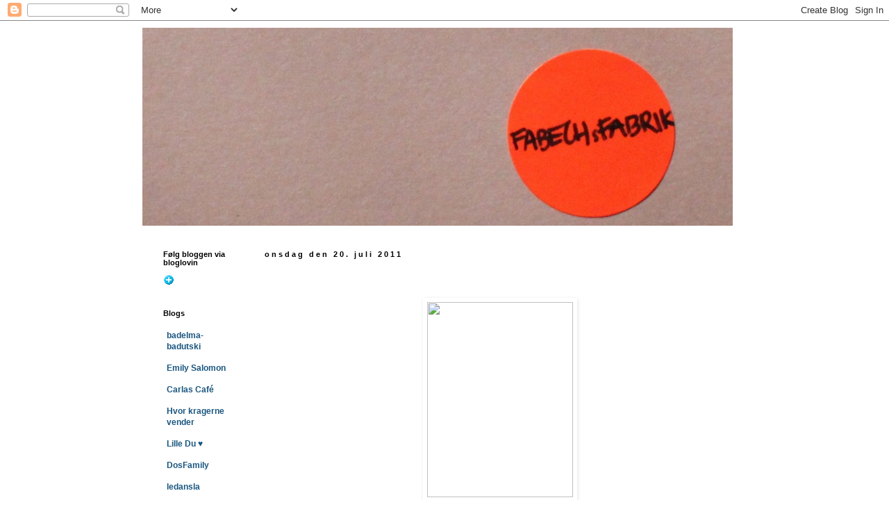

--- FILE ---
content_type: text/html; charset=UTF-8
request_url: https://fabechsfabrik.blogspot.com/2011/07/vi-har-vret-pa-tur-i-dag-og-lige-nu.html?showComment=1311197625939
body_size: 11942
content:
<!DOCTYPE html>
<html class='v2' dir='ltr' lang='da'>
<head>
<link href='https://www.blogger.com/static/v1/widgets/335934321-css_bundle_v2.css' rel='stylesheet' type='text/css'/>
<meta content='width=1100' name='viewport'/>
<meta content='text/html; charset=UTF-8' http-equiv='Content-Type'/>
<meta content='blogger' name='generator'/>
<link href='https://fabechsfabrik.blogspot.com/favicon.ico' rel='icon' type='image/x-icon'/>
<link href='http://fabechsfabrik.blogspot.com/2011/07/vi-har-vret-pa-tur-i-dag-og-lige-nu.html' rel='canonical'/>
<link rel="alternate" type="application/atom+xml" title="FabechsFabrik - Atom" href="https://fabechsfabrik.blogspot.com/feeds/posts/default" />
<link rel="alternate" type="application/rss+xml" title="FabechsFabrik - RSS" href="https://fabechsfabrik.blogspot.com/feeds/posts/default?alt=rss" />
<link rel="service.post" type="application/atom+xml" title="FabechsFabrik - Atom" href="https://www.blogger.com/feeds/5784868632665724638/posts/default" />

<link rel="alternate" type="application/atom+xml" title="FabechsFabrik - Atom" href="https://fabechsfabrik.blogspot.com/feeds/7939236922036558204/comments/default" />
<!--Can't find substitution for tag [blog.ieCssRetrofitLinks]-->
<link href='http://photo.blogpressapp.com/photos/11/07/20/s_2325.jpg' rel='image_src'/>
<meta content='http://fabechsfabrik.blogspot.com/2011/07/vi-har-vret-pa-tur-i-dag-og-lige-nu.html' property='og:url'/>
<meta content='FabechsFabrik' property='og:title'/>
<meta content='Vi har været på tur i dag, og lige nu nyder vi den sidste sol ved Tannis bugten. Vesterhavet er nu skønt:)' property='og:description'/>
<meta content='https://lh3.googleusercontent.com/blogger_img_proxy/AEn0k_tc2K51NB9E7GWmQpta0vkUVqDkCcCLmNF-kDtsIfcwYwYKlRmltCjRqGpv2oImcZLn9QIHRdtfKa6cKoEWKVzCOVW_vKcVK93w0P4SUPSTV_PU54Mnk9KipBq1=w1200-h630-p-k-no-nu' property='og:image'/>
<title>FabechsFabrik</title>
<style id='page-skin-1' type='text/css'><!--
/*
-----------------------------------------------
Blogger Template Style
Name:     Simple
Designer: Blogger
URL:      www.blogger.com
----------------------------------------------- */
/* Content
----------------------------------------------- */
body {
font: normal normal 12px 'Trebuchet MS', Trebuchet, Verdana, sans-serif;
color: #666666;
background: #ffffff none repeat scroll top left;
padding: 0 0 0 0;
}
html body .region-inner {
min-width: 0;
max-width: 100%;
width: auto;
}
h2 {
font-size: 22px;
}
a:link {
text-decoration:none;
color: #19557f;
}
a:visited {
text-decoration:none;
color: #19557f;
}
a:hover {
text-decoration:underline;
color: #19557f;
}
.body-fauxcolumn-outer .fauxcolumn-inner {
background: transparent none repeat scroll top left;
_background-image: none;
}
.body-fauxcolumn-outer .cap-top {
position: absolute;
z-index: 1;
height: 400px;
width: 100%;
}
.body-fauxcolumn-outer .cap-top .cap-left {
width: 100%;
background: transparent none repeat-x scroll top left;
_background-image: none;
}
.content-outer {
-moz-box-shadow: 0 0 0 rgba(0, 0, 0, .15);
-webkit-box-shadow: 0 0 0 rgba(0, 0, 0, .15);
-goog-ms-box-shadow: 0 0 0 #333333;
box-shadow: 0 0 0 rgba(0, 0, 0, .15);
margin-bottom: 1px;
}
.content-inner {
padding: 10px 40px;
}
.content-inner {
background-color: #ffffff;
}
/* Header
----------------------------------------------- */
.header-outer {
background: transparent none repeat-x scroll 0 -400px;
_background-image: none;
}
.Header h1 {
font: normal normal 40px 'Trebuchet MS',Trebuchet,Verdana,sans-serif;
color: #000000;
text-shadow: 0 0 0 rgba(0, 0, 0, .2);
}
.Header h1 a {
color: #000000;
}
.Header .description {
font-size: 18px;
color: #000000;
}
.header-inner .Header .titlewrapper {
padding: 22px 0;
}
.header-inner .Header .descriptionwrapper {
padding: 0 0;
}
/* Tabs
----------------------------------------------- */
.tabs-inner .section:first-child {
border-top: 0 solid #ffffff;
}
.tabs-inner .section:first-child ul {
margin-top: -1px;
border-top: 1px solid #ffffff;
border-left: 1px solid #ffffff;
border-right: 1px solid #ffffff;
}
.tabs-inner .widget ul {
background: transparent none repeat-x scroll 0 -800px;
_background-image: none;
border-bottom: 1px solid #ffffff;
margin-top: 0;
margin-left: -30px;
margin-right: -30px;
}
.tabs-inner .widget li a {
display: inline-block;
padding: .6em 1em;
font: normal normal 12px 'Trebuchet MS', Trebuchet, Verdana, sans-serif;
color: #000000;
border-left: 1px solid #ffffff;
border-right: 1px solid #ffffff;
}
.tabs-inner .widget li:first-child a {
border-left: none;
}
.tabs-inner .widget li.selected a, .tabs-inner .widget li a:hover {
color: #000000;
background-color: #eeeeee;
text-decoration: none;
}
/* Columns
----------------------------------------------- */
.main-outer {
border-top: 0 solid transparent;
}
.fauxcolumn-left-outer .fauxcolumn-inner {
border-right: 1px solid transparent;
}
.fauxcolumn-right-outer .fauxcolumn-inner {
border-left: 1px solid transparent;
}
/* Headings
----------------------------------------------- */
div.widget > h2,
div.widget h2.title {
margin: 0 0 1em 0;
font: normal bold 11px 'Trebuchet MS',Trebuchet,Verdana,sans-serif;
color: #000000;
}
/* Widgets
----------------------------------------------- */
.widget .zippy {
color: #999999;
text-shadow: 2px 2px 1px rgba(0, 0, 0, .1);
}
.widget .popular-posts ul {
list-style: none;
}
/* Posts
----------------------------------------------- */
h2.date-header {
font: normal bold 11px Arial, Tahoma, Helvetica, FreeSans, sans-serif;
}
.date-header span {
background-color: #ffffff;
color: #000000;
padding: 0.4em;
letter-spacing: 3px;
margin: inherit;
}
.main-inner {
padding-top: 35px;
padding-bottom: 65px;
}
.main-inner .column-center-inner {
padding: 0 0;
}
.main-inner .column-center-inner .section {
margin: 0 1em;
}
.post {
margin: 0 0 45px 0;
}
h3.post-title, .comments h4 {
font: normal normal 22px 'Trebuchet MS',Trebuchet,Verdana,sans-serif;
margin: .75em 0 0;
}
.post-body {
font-size: 110%;
line-height: 1.4;
position: relative;
}
.post-body img, .post-body .tr-caption-container, .Profile img, .Image img,
.BlogList .item-thumbnail img {
padding: 2px;
background: #ffffff;
border: 1px solid #ffffff;
-moz-box-shadow: 1px 1px 5px rgba(0, 0, 0, .1);
-webkit-box-shadow: 1px 1px 5px rgba(0, 0, 0, .1);
box-shadow: 1px 1px 5px rgba(0, 0, 0, .1);
}
.post-body img, .post-body .tr-caption-container {
padding: 5px;
}
.post-body .tr-caption-container {
color: #666666;
}
.post-body .tr-caption-container img {
padding: 0;
background: transparent;
border: none;
-moz-box-shadow: 0 0 0 rgba(0, 0, 0, .1);
-webkit-box-shadow: 0 0 0 rgba(0, 0, 0, .1);
box-shadow: 0 0 0 rgba(0, 0, 0, .1);
}
.post-header {
margin: 0 0 1.5em;
line-height: 1.6;
font-size: 90%;
}
.post-footer {
margin: 20px -2px 0;
padding: 5px 10px;
color: #666666;
background-color: #ffffff;
border-bottom: 1px solid #ffffff;
line-height: 1.6;
font-size: 90%;
}
#comments .comment-author {
padding-top: 1.5em;
border-top: 1px solid transparent;
background-position: 0 1.5em;
}
#comments .comment-author:first-child {
padding-top: 0;
border-top: none;
}
.avatar-image-container {
margin: .2em 0 0;
}
#comments .avatar-image-container img {
border: 1px solid #ffffff;
}
/* Comments
----------------------------------------------- */
.comments .comments-content .icon.blog-author {
background-repeat: no-repeat;
background-image: url([data-uri]);
}
.comments .comments-content .loadmore a {
border-top: 1px solid #999999;
border-bottom: 1px solid #999999;
}
.comments .comment-thread.inline-thread {
background-color: #ffffff;
}
.comments .continue {
border-top: 2px solid #999999;
}
/* Accents
---------------------------------------------- */
.section-columns td.columns-cell {
border-left: 1px solid transparent;
}
.blog-pager {
background: transparent url(//www.blogblog.com/1kt/simple/paging_dot.png) repeat-x scroll top center;
}
.blog-pager-older-link, .home-link,
.blog-pager-newer-link {
background-color: #ffffff;
padding: 5px;
}
.footer-outer {
border-top: 1px dashed #bbbbbb;
}
/* Mobile
----------------------------------------------- */
body.mobile  {
background-size: auto;
}
.mobile .body-fauxcolumn-outer {
background: transparent none repeat scroll top left;
}
.mobile .body-fauxcolumn-outer .cap-top {
background-size: 100% auto;
}
.mobile .content-outer {
-webkit-box-shadow: 0 0 3px rgba(0, 0, 0, .15);
box-shadow: 0 0 3px rgba(0, 0, 0, .15);
}
.mobile .tabs-inner .widget ul {
margin-left: 0;
margin-right: 0;
}
.mobile .post {
margin: 0;
}
.mobile .main-inner .column-center-inner .section {
margin: 0;
}
.mobile .date-header span {
padding: 0.1em 10px;
margin: 0 -10px;
}
.mobile h3.post-title {
margin: 0;
}
.mobile .blog-pager {
background: transparent none no-repeat scroll top center;
}
.mobile .footer-outer {
border-top: none;
}
.mobile .main-inner, .mobile .footer-inner {
background-color: #ffffff;
}
.mobile-index-contents {
color: #666666;
}
.mobile-link-button {
background-color: #19557f;
}
.mobile-link-button a:link, .mobile-link-button a:visited {
color: #ffffff;
}
.mobile .tabs-inner .section:first-child {
border-top: none;
}
.mobile .tabs-inner .PageList .widget-content {
background-color: #eeeeee;
color: #000000;
border-top: 1px solid #ffffff;
border-bottom: 1px solid #ffffff;
}
.mobile .tabs-inner .PageList .widget-content .pagelist-arrow {
border-left: 1px solid #ffffff;
}

--></style>
<style id='template-skin-1' type='text/css'><!--
body {
min-width: 950px;
}
.content-outer, .content-fauxcolumn-outer, .region-inner {
min-width: 950px;
max-width: 950px;
_width: 950px;
}
.main-inner .columns {
padding-left: 160px;
padding-right: 0px;
}
.main-inner .fauxcolumn-center-outer {
left: 160px;
right: 0px;
/* IE6 does not respect left and right together */
_width: expression(this.parentNode.offsetWidth -
parseInt("160px") -
parseInt("0px") + 'px');
}
.main-inner .fauxcolumn-left-outer {
width: 160px;
}
.main-inner .fauxcolumn-right-outer {
width: 0px;
}
.main-inner .column-left-outer {
width: 160px;
right: 100%;
margin-left: -160px;
}
.main-inner .column-right-outer {
width: 0px;
margin-right: -0px;
}
#layout {
min-width: 0;
}
#layout .content-outer {
min-width: 0;
width: 800px;
}
#layout .region-inner {
min-width: 0;
width: auto;
}
body#layout div.add_widget {
padding: 8px;
}
body#layout div.add_widget a {
margin-left: 32px;
}
--></style>
<link href='https://www.blogger.com/dyn-css/authorization.css?targetBlogID=5784868632665724638&amp;zx=6e26b411-bd4b-45f9-8b5a-d5f8fff34884' media='none' onload='if(media!=&#39;all&#39;)media=&#39;all&#39;' rel='stylesheet'/><noscript><link href='https://www.blogger.com/dyn-css/authorization.css?targetBlogID=5784868632665724638&amp;zx=6e26b411-bd4b-45f9-8b5a-d5f8fff34884' rel='stylesheet'/></noscript>
<meta name='google-adsense-platform-account' content='ca-host-pub-1556223355139109'/>
<meta name='google-adsense-platform-domain' content='blogspot.com'/>

</head>
<body class='loading variant-simplysimple'>
<div class='navbar section' id='navbar' name='Navigationslinje'><div class='widget Navbar' data-version='1' id='Navbar1'><script type="text/javascript">
    function setAttributeOnload(object, attribute, val) {
      if(window.addEventListener) {
        window.addEventListener('load',
          function(){ object[attribute] = val; }, false);
      } else {
        window.attachEvent('onload', function(){ object[attribute] = val; });
      }
    }
  </script>
<div id="navbar-iframe-container"></div>
<script type="text/javascript" src="https://apis.google.com/js/platform.js"></script>
<script type="text/javascript">
      gapi.load("gapi.iframes:gapi.iframes.style.bubble", function() {
        if (gapi.iframes && gapi.iframes.getContext) {
          gapi.iframes.getContext().openChild({
              url: 'https://www.blogger.com/navbar/5784868632665724638?po\x3d7939236922036558204\x26origin\x3dhttps://fabechsfabrik.blogspot.com',
              where: document.getElementById("navbar-iframe-container"),
              id: "navbar-iframe"
          });
        }
      });
    </script><script type="text/javascript">
(function() {
var script = document.createElement('script');
script.type = 'text/javascript';
script.src = '//pagead2.googlesyndication.com/pagead/js/google_top_exp.js';
var head = document.getElementsByTagName('head')[0];
if (head) {
head.appendChild(script);
}})();
</script>
</div></div>
<div class='body-fauxcolumns'>
<div class='fauxcolumn-outer body-fauxcolumn-outer'>
<div class='cap-top'>
<div class='cap-left'></div>
<div class='cap-right'></div>
</div>
<div class='fauxborder-left'>
<div class='fauxborder-right'></div>
<div class='fauxcolumn-inner'>
</div>
</div>
<div class='cap-bottom'>
<div class='cap-left'></div>
<div class='cap-right'></div>
</div>
</div>
</div>
<div class='content'>
<div class='content-fauxcolumns'>
<div class='fauxcolumn-outer content-fauxcolumn-outer'>
<div class='cap-top'>
<div class='cap-left'></div>
<div class='cap-right'></div>
</div>
<div class='fauxborder-left'>
<div class='fauxborder-right'></div>
<div class='fauxcolumn-inner'>
</div>
</div>
<div class='cap-bottom'>
<div class='cap-left'></div>
<div class='cap-right'></div>
</div>
</div>
</div>
<div class='content-outer'>
<div class='content-cap-top cap-top'>
<div class='cap-left'></div>
<div class='cap-right'></div>
</div>
<div class='fauxborder-left content-fauxborder-left'>
<div class='fauxborder-right content-fauxborder-right'></div>
<div class='content-inner'>
<header>
<div class='header-outer'>
<div class='header-cap-top cap-top'>
<div class='cap-left'></div>
<div class='cap-right'></div>
</div>
<div class='fauxborder-left header-fauxborder-left'>
<div class='fauxborder-right header-fauxborder-right'></div>
<div class='region-inner header-inner'>
<div class='header section' id='header' name='Overskrift'><div class='widget Header' data-version='1' id='Header1'>
<div id='header-inner'>
<a href='https://fabechsfabrik.blogspot.com/' style='display: block'>
<img alt='FabechsFabrik' height='285px; ' id='Header1_headerimg' src='https://blogger.googleusercontent.com/img/b/R29vZ2xl/AVvXsEjsxcPOJUYZ-hWDLQX93jpmxm7eDSzb2T72rwLxNd7M4Rm0yqkgbCDtlsTQMjxZDtOBEFN6tcFOoV7tQmz9vW_94sZPToc9c4K_B0EKKH0Uwl7abXGLlRTvptf2phQMbBNOrprm4i5o_78/s1600/head2.jpg' style='display: block' width='850px; '/>
</a>
</div>
</div></div>
</div>
</div>
<div class='header-cap-bottom cap-bottom'>
<div class='cap-left'></div>
<div class='cap-right'></div>
</div>
</div>
</header>
<div class='tabs-outer'>
<div class='tabs-cap-top cap-top'>
<div class='cap-left'></div>
<div class='cap-right'></div>
</div>
<div class='fauxborder-left tabs-fauxborder-left'>
<div class='fauxborder-right tabs-fauxborder-right'></div>
<div class='region-inner tabs-inner'>
<div class='tabs no-items section' id='crosscol' name='Felt over alle kolonner'></div>
<div class='tabs no-items section' id='crosscol-overflow' name='Cross-Column 2'></div>
</div>
</div>
<div class='tabs-cap-bottom cap-bottom'>
<div class='cap-left'></div>
<div class='cap-right'></div>
</div>
</div>
<div class='main-outer'>
<div class='main-cap-top cap-top'>
<div class='cap-left'></div>
<div class='cap-right'></div>
</div>
<div class='fauxborder-left main-fauxborder-left'>
<div class='fauxborder-right main-fauxborder-right'></div>
<div class='region-inner main-inner'>
<div class='columns fauxcolumns'>
<div class='fauxcolumn-outer fauxcolumn-center-outer'>
<div class='cap-top'>
<div class='cap-left'></div>
<div class='cap-right'></div>
</div>
<div class='fauxborder-left'>
<div class='fauxborder-right'></div>
<div class='fauxcolumn-inner'>
</div>
</div>
<div class='cap-bottom'>
<div class='cap-left'></div>
<div class='cap-right'></div>
</div>
</div>
<div class='fauxcolumn-outer fauxcolumn-left-outer'>
<div class='cap-top'>
<div class='cap-left'></div>
<div class='cap-right'></div>
</div>
<div class='fauxborder-left'>
<div class='fauxborder-right'></div>
<div class='fauxcolumn-inner'>
</div>
</div>
<div class='cap-bottom'>
<div class='cap-left'></div>
<div class='cap-right'></div>
</div>
</div>
<div class='fauxcolumn-outer fauxcolumn-right-outer'>
<div class='cap-top'>
<div class='cap-left'></div>
<div class='cap-right'></div>
</div>
<div class='fauxborder-left'>
<div class='fauxborder-right'></div>
<div class='fauxcolumn-inner'>
</div>
</div>
<div class='cap-bottom'>
<div class='cap-left'></div>
<div class='cap-right'></div>
</div>
</div>
<!-- corrects IE6 width calculation -->
<div class='columns-inner'>
<div class='column-center-outer'>
<div class='column-center-inner'>
<div class='main section' id='main' name='Hovedsektion'><div class='widget Blog' data-version='1' id='Blog1'>
<div class='blog-posts hfeed'>

          <div class="date-outer">
        
<h2 class='date-header'><span>onsdag den 20. juli 2011</span></h2>

          <div class="date-posts">
        
<div class='post-outer'>
<div class='post hentry uncustomized-post-template' itemprop='blogPost' itemscope='itemscope' itemtype='http://schema.org/BlogPosting'>
<meta content='http://photo.blogpressapp.com/photos/11/07/20/s_2325.jpg' itemprop='image_url'/>
<meta content='5784868632665724638' itemprop='blogId'/>
<meta content='7939236922036558204' itemprop='postId'/>
<a name='7939236922036558204'></a>
<div class='post-header'>
<div class='post-header-line-1'></div>
</div>
<div class='post-body entry-content' id='post-body-7939236922036558204' itemprop='description articleBody'>
<br /><br /><center><a href="http://photo.blogpressapp.com/show_photo.php?p=11/07/20/2325.jpg"><img border="0" height="281" src="https://lh3.googleusercontent.com/blogger_img_proxy/AEn0k_tc2K51NB9E7GWmQpta0vkUVqDkCcCLmNF-kDtsIfcwYwYKlRmltCjRqGpv2oImcZLn9QIHRdtfKa6cKoEWKVzCOVW_vKcVK93w0P4SUPSTV_PU54Mnk9KipBq1=s0-d" style="margin:5px" width="210"></a></center><br />Vi har været på tur i dag, og lige nu nyder vi den sidste sol ved Tannis bugten. Vesterhavet er nu skønt:)<br />
<div style='clear: both;'></div>
</div>
<div class='post-footer'>
<div class='post-footer-line post-footer-line-1'>
<span class='post-author vcard'>
</span>
<span class='post-timestamp'>
kl.
<meta content='http://fabechsfabrik.blogspot.com/2011/07/vi-har-vret-pa-tur-i-dag-og-lige-nu.html' itemprop='url'/>
<a class='timestamp-link' href='https://fabechsfabrik.blogspot.com/2011/07/vi-har-vret-pa-tur-i-dag-og-lige-nu.html' rel='bookmark' title='permanent link'><abbr class='published' itemprop='datePublished' title='2011-07-20T19:08:00+02:00'>19.08</abbr></a>
</span>
<span class='post-comment-link'>
</span>
<span class='post-icons'>
<span class='item-control blog-admin pid-687595179'>
<a href='https://www.blogger.com/post-edit.g?blogID=5784868632665724638&postID=7939236922036558204&from=pencil' title='Rediger opslag'>
<img alt='' class='icon-action' height='18' src='https://resources.blogblog.com/img/icon18_edit_allbkg.gif' width='18'/>
</a>
</span>
</span>
<div class='post-share-buttons goog-inline-block'>
</div>
</div>
<div class='post-footer-line post-footer-line-2'>
<span class='post-labels'>
</span>
</div>
<div class='post-footer-line post-footer-line-3'>
<span class='post-location'>
</span>
</div>
</div>
</div>
<div class='comments' id='comments'>
<a name='comments'></a>
<h4>4 kommentarer:</h4>
<div id='Blog1_comments-block-wrapper'>
<dl class='avatar-comment-indent' id='comments-block'>
<dt class='comment-author ' id='c7069506711870850534'>
<a name='c7069506711870850534'></a>
<div class="avatar-image-container vcard"><span dir="ltr"><a href="https://www.blogger.com/profile/03921200797237336025" target="" rel="nofollow" onclick="" class="avatar-hovercard" id="av-7069506711870850534-03921200797237336025"><img src="https://resources.blogblog.com/img/blank.gif" width="35" height="35" class="delayLoad" style="display: none;" longdesc="//blogger.googleusercontent.com/img/b/R29vZ2xl/AVvXsEgj-CC7CnZmzIFtBqJsjOuME-0DoE-brPeeG-ksD_aCK99MV9-_lshobJgZItgYV5WhOhfCNu_2OMrZSQkMDL3_7abdc2Ggfd0VsgO-KlYD2RFgW8fY5-e4qO-za5eOlg/s45-c/DSC01165.JPG" alt="" title="MetteSofie">

<noscript><img src="//blogger.googleusercontent.com/img/b/R29vZ2xl/AVvXsEgj-CC7CnZmzIFtBqJsjOuME-0DoE-brPeeG-ksD_aCK99MV9-_lshobJgZItgYV5WhOhfCNu_2OMrZSQkMDL3_7abdc2Ggfd0VsgO-KlYD2RFgW8fY5-e4qO-za5eOlg/s45-c/DSC01165.JPG" width="35" height="35" class="photo" alt=""></noscript></a></span></div>
<a href='https://www.blogger.com/profile/03921200797237336025' rel='nofollow'>MetteSofie</a>
sagde ...
</dt>
<dd class='comment-body' id='Blog1_cmt-7069506711870850534'>
<p>
Iiih.. det ser dejligt ud... Jeg kan slet ikke vente, til jeg skal holde min sidste uges ferie, når jeg ser sådan et sommer-skønt billede. Håber I nyder Jeres :) Kh. MetteSofie
</p>
</dd>
<dd class='comment-footer'>
<span class='comment-timestamp'>
<a href='https://fabechsfabrik.blogspot.com/2011/07/vi-har-vret-pa-tur-i-dag-og-lige-nu.html?showComment=1311192994557#c7069506711870850534' title='comment permalink'>
20. juli 2011 kl. 22.16
</a>
<span class='item-control blog-admin pid-606454942'>
<a class='comment-delete' href='https://www.blogger.com/comment/delete/5784868632665724638/7069506711870850534' title='Slet kommentar'>
<img src='https://resources.blogblog.com/img/icon_delete13.gif'/>
</a>
</span>
</span>
</dd>
<dt class='comment-author ' id='c8443548125480795746'>
<a name='c8443548125480795746'></a>
<div class="avatar-image-container vcard"><span dir="ltr"><a href="https://www.blogger.com/profile/17739319806247871347" target="" rel="nofollow" onclick="" class="avatar-hovercard" id="av-8443548125480795746-17739319806247871347"><img src="https://resources.blogblog.com/img/blank.gif" width="35" height="35" class="delayLoad" style="display: none;" longdesc="//blogger.googleusercontent.com/img/b/R29vZ2xl/AVvXsEgu1utnFOe2IcruOa61ukVKa4CTp3ZzdhaVutAI3Dyz3mNivC-tJzATzAlOy7nBCWVg7aL4wopQxHmKonI9caV9wX1mGCzfbHzidCx64ID435M7FbYwXS4_PKl5210XEXk/s45-c/Tine13.jpg" alt="" title="Tine / det bedste jeg ved">

<noscript><img src="//blogger.googleusercontent.com/img/b/R29vZ2xl/AVvXsEgu1utnFOe2IcruOa61ukVKa4CTp3ZzdhaVutAI3Dyz3mNivC-tJzATzAlOy7nBCWVg7aL4wopQxHmKonI9caV9wX1mGCzfbHzidCx64ID435M7FbYwXS4_PKl5210XEXk/s45-c/Tine13.jpg" width="35" height="35" class="photo" alt=""></noscript></a></span></div>
<a href='https://www.blogger.com/profile/17739319806247871347' rel='nofollow'>Tine / det bedste jeg ved</a>
sagde ...
</dt>
<dd class='comment-body' id='Blog1_cmt-8443548125480795746'>
<p>
Det ser godt nok hyggeligt ud! Flot håndarbejde også...<br /><br />Kh. Tine - detbedstejegved.blogspot.com
</p>
</dd>
<dd class='comment-footer'>
<span class='comment-timestamp'>
<a href='https://fabechsfabrik.blogspot.com/2011/07/vi-har-vret-pa-tur-i-dag-og-lige-nu.html?showComment=1311197601421#c8443548125480795746' title='comment permalink'>
20. juli 2011 kl. 23.33
</a>
<span class='item-control blog-admin pid-2081788211'>
<a class='comment-delete' href='https://www.blogger.com/comment/delete/5784868632665724638/8443548125480795746' title='Slet kommentar'>
<img src='https://resources.blogblog.com/img/icon_delete13.gif'/>
</a>
</span>
</span>
</dd>
<dt class='comment-author ' id='c2054319138929731838'>
<a name='c2054319138929731838'></a>
<div class="avatar-image-container vcard"><span dir="ltr"><a href="https://www.blogger.com/profile/06847272331379918138" target="" rel="nofollow" onclick="" class="avatar-hovercard" id="av-2054319138929731838-06847272331379918138"><img src="https://resources.blogblog.com/img/blank.gif" width="35" height="35" class="delayLoad" style="display: none;" longdesc="//blogger.googleusercontent.com/img/b/R29vZ2xl/AVvXsEjad1uocArhw3jbh0Ul7YVnRd1y_7DuXvU0oYMjPEODzy5F3THKRx7k2J-hkjlRM79lOcL4wybtrg7UXd4KM3FKkR2bV-IJ7zySd9WkhSrEfhqM8hxgt5Q12gOebvHiaCk/s45-c/portraet__0021.jpg" alt="" title="Malene">

<noscript><img src="//blogger.googleusercontent.com/img/b/R29vZ2xl/AVvXsEjad1uocArhw3jbh0Ul7YVnRd1y_7DuXvU0oYMjPEODzy5F3THKRx7k2J-hkjlRM79lOcL4wybtrg7UXd4KM3FKkR2bV-IJ7zySd9WkhSrEfhqM8hxgt5Q12gOebvHiaCk/s45-c/portraet__0021.jpg" width="35" height="35" class="photo" alt=""></noscript></a></span></div>
<a href='https://www.blogger.com/profile/06847272331379918138' rel='nofollow'>Malene</a>
sagde ...
</dt>
<dd class='comment-body' id='Blog1_cmt-2054319138929731838'>
<p>
Vesterhavet er skønt. Jeg er opflasket med at komme der mindst to gange om året. Og helst sommer og vinter. Der er ikke noget som at blive blæst igennem derude.
</p>
</dd>
<dd class='comment-footer'>
<span class='comment-timestamp'>
<a href='https://fabechsfabrik.blogspot.com/2011/07/vi-har-vret-pa-tur-i-dag-og-lige-nu.html?showComment=1311197625939#c2054319138929731838' title='comment permalink'>
20. juli 2011 kl. 23.33
</a>
<span class='item-control blog-admin pid-580695289'>
<a class='comment-delete' href='https://www.blogger.com/comment/delete/5784868632665724638/2054319138929731838' title='Slet kommentar'>
<img src='https://resources.blogblog.com/img/icon_delete13.gif'/>
</a>
</span>
</span>
</dd>
<dt class='comment-author ' id='c6875985397479098181'>
<a name='c6875985397479098181'></a>
<div class="avatar-image-container avatar-stock"><span dir="ltr"><a href="https://www.blogger.com/profile/06002903435095132387" target="" rel="nofollow" onclick="" class="avatar-hovercard" id="av-6875985397479098181-06002903435095132387"><img src="//www.blogger.com/img/blogger_logo_round_35.png" width="35" height="35" alt="" title="Unknown">

</a></span></div>
<a href='https://www.blogger.com/profile/06002903435095132387' rel='nofollow'>Unknown</a>
sagde ...
</dt>
<dd class='comment-body' id='Blog1_cmt-6875985397479098181'>
<p>
Hvis jeg en gang bliver rig, vil jeg ha en hytte ved vesterhavet.<br />Så ved du det ::-)
</p>
</dd>
<dd class='comment-footer'>
<span class='comment-timestamp'>
<a href='https://fabechsfabrik.blogspot.com/2011/07/vi-har-vret-pa-tur-i-dag-og-lige-nu.html?showComment=1311225170224#c6875985397479098181' title='comment permalink'>
21. juli 2011 kl. 07.12
</a>
<span class='item-control blog-admin pid-2091725697'>
<a class='comment-delete' href='https://www.blogger.com/comment/delete/5784868632665724638/6875985397479098181' title='Slet kommentar'>
<img src='https://resources.blogblog.com/img/icon_delete13.gif'/>
</a>
</span>
</span>
</dd>
</dl>
</div>
<p class='comment-footer'>
<a href='https://www.blogger.com/comment/fullpage/post/5784868632665724638/7939236922036558204' onclick=''>Send en kommentar</a>
</p>
</div>
</div>

        </div></div>
      
</div>
<div class='blog-pager' id='blog-pager'>
<span id='blog-pager-newer-link'>
<a class='blog-pager-newer-link' href='https://fabechsfabrik.blogspot.com/2011/07/der-er-lopper-pa-ordrupvej-10-i-morgen.html' id='Blog1_blog-pager-newer-link' title='Nyere opslag'>Nyere opslag</a>
</span>
<span id='blog-pager-older-link'>
<a class='blog-pager-older-link' href='https://fabechsfabrik.blogspot.com/2011/07/inden-vi-tog-hjem-til-arhus-var-georg.html' id='Blog1_blog-pager-older-link' title='Ældre opslag'>Ældre opslag</a>
</span>
<a class='home-link' href='https://fabechsfabrik.blogspot.com/'>Start</a>
</div>
<div class='clear'></div>
<div class='post-feeds'>
<div class='feed-links'>
Abonner på:
<a class='feed-link' href='https://fabechsfabrik.blogspot.com/feeds/7939236922036558204/comments/default' target='_blank' type='application/atom+xml'>Kommentarer til indlægget (Atom)</a>
</div>
</div>
</div></div>
</div>
</div>
<div class='column-left-outer'>
<div class='column-left-inner'>
<aside>
<div class='sidebar section' id='sidebar-left-1'><div class='widget HTML' data-version='1' id='HTML1'>
<h2 class='title'>Følg bloggen via bloglovin</h2>
<div class='widget-content'>
<a title="Follow Fabechs Fabrik on Bloglovin" href="http://www.bloglovin.com/en/blog/1813543"><img alt="Follow on Bloglovin" src="https://lh3.googleusercontent.com/blogger_img_proxy/AEn0k_uQspxhZp7RnhvgoCyPEPO2RM2_JRI07Y_3zNmV6Dg3xW2slH61pe4kCPe2_aaz-iW25lYjQY-0OMeAYsI45mRYEdKYXnt-8T2pwlMFSBusUF8vZZkBygrC4feKDX7NMwxqd0c=s0-d" border="0"></a>
</div>
<div class='clear'></div>
</div><div class='widget BlogList' data-version='1' id='BlogList1'>
<h2 class='title'>Blogs</h2>
<div class='widget-content'>
<div class='blog-list-container' id='BlogList1_container'>
<ul id='BlogList1_blogs'>
<li style='display: block;'>
<div class='blog-icon'>
</div>
<div class='blog-content'>
<div class='blog-title'>
<a href='https://badelma-badutski.dk/' target='_blank'>
badelma-badutski</a>
</div>
<div class='item-content'>
</div>
</div>
<div style='clear: both;'></div>
</li>
<li style='display: block;'>
<div class='blog-icon'>
</div>
<div class='blog-content'>
<div class='blog-title'>
<a href='https://emilysalomon.dk' target='_blank'>
Emily Salomon</a>
</div>
<div class='item-content'>
</div>
</div>
<div style='clear: both;'></div>
</li>
<li style='display: block;'>
<div class='blog-icon'>
</div>
<div class='blog-content'>
<div class='blog-title'>
<a href='https://www.carlascafe.dk/' target='_blank'>
Carlas Café</a>
</div>
<div class='item-content'>
</div>
</div>
<div style='clear: both;'></div>
</li>
<li style='display: block;'>
<div class='blog-icon'>
</div>
<div class='blog-content'>
<div class='blog-title'>
<a href='http://www.hvorkragernevender.dk' target='_blank'>
Hvor kragerne vender</a>
</div>
<div class='item-content'>
</div>
</div>
<div style='clear: both;'></div>
</li>
<li style='display: block;'>
<div class='blog-icon'>
</div>
<div class='blog-content'>
<div class='blog-title'>
<a href='http://mormorsscandinavia.blogspot.com/' target='_blank'>
Lille Du &#9829;</a>
</div>
<div class='item-content'>
</div>
</div>
<div style='clear: both;'></div>
</li>
<li style='display: block;'>
<div class='blog-icon'>
</div>
<div class='blog-content'>
<div class='blog-title'>
<a href='http://dosfamily.com' target='_blank'>
DosFamily</a>
</div>
<div class='item-content'>
</div>
</div>
<div style='clear: both;'></div>
</li>
<li style='display: block;'>
<div class='blog-icon'>
</div>
<div class='blog-content'>
<div class='blog-title'>
<a href='http://ledansla.blogspot.com/' target='_blank'>
ledansla</a>
</div>
<div class='item-content'>
</div>
</div>
<div style='clear: both;'></div>
</li>
<li style='display: block;'>
<div class='blog-icon'>
</div>
<div class='blog-content'>
<div class='blog-title'>
<a href='http://marapytta.blogspot.com/' target='_blank'>
MARAPYTTA</a>
</div>
<div class='item-content'>
</div>
</div>
<div style='clear: both;'></div>
</li>
<li style='display: block;'>
<div class='blog-icon'>
</div>
<div class='blog-content'>
<div class='blog-title'>
<a href='http://thepukproject.blogspot.com/' target='_blank'>
The Puk Project</a>
</div>
<div class='item-content'>
</div>
</div>
<div style='clear: both;'></div>
</li>
<li style='display: block;'>
<div class='blog-icon'>
</div>
<div class='blog-content'>
<div class='blog-title'>
<a href='http://mackapar.blogspot.com/' target='_blank'>
mackapär</a>
</div>
<div class='item-content'>
</div>
</div>
<div style='clear: both;'></div>
</li>
<li style='display: block;'>
<div class='blog-icon'>
</div>
<div class='blog-content'>
<div class='blog-title'>
<a href='http://pernilleegetoft.blogspot.com/' target='_blank'>
pernilleE's blog</a>
</div>
<div class='item-content'>
</div>
</div>
<div style='clear: both;'></div>
</li>
<li style='display: block;'>
<div class='blog-icon'>
</div>
<div class='blog-content'>
<div class='blog-title'>
<a href='http://signeparkins.blogspot.com/' target='_blank'>
SIGNE PARKINS &amp; DRAWINGS</a>
</div>
<div class='item-content'>
</div>
</div>
<div style='clear: both;'></div>
</li>
<li style='display: block;'>
<div class='blog-icon'>
</div>
<div class='blog-content'>
<div class='blog-title'>
<a href='http://midtimellem.dk' target='_blank'>
midtimellem</a>
</div>
<div class='item-content'>
</div>
</div>
<div style='clear: both;'></div>
</li>
<li style='display: block;'>
<div class='blog-icon'>
</div>
<div class='blog-content'>
<div class='blog-title'>
<a href='http://blaamejsen.blogspot.com/' target='_blank'>
Blåmejsen</a>
</div>
<div class='item-content'>
</div>
</div>
<div style='clear: both;'></div>
</li>
<li style='display: block;'>
<div class='blog-icon'>
</div>
<div class='blog-content'>
<div class='blog-title'>
<a href='http://finedage.blogspot.com/' target='_blank'>
f i n e d a g e</a>
</div>
<div class='item-content'>
</div>
</div>
<div style='clear: both;'></div>
</li>
<li style='display: block;'>
<div class='blog-icon'>
</div>
<div class='blog-content'>
<div class='blog-title'>
<a href='http://makwerk.blogspot.com/' target='_blank'>
makwerk</a>
</div>
<div class='item-content'>
</div>
</div>
<div style='clear: both;'></div>
</li>
<li style='display: block;'>
<div class='blog-icon'>
</div>
<div class='blog-content'>
<div class='blog-title'>
<a href='http://littlelunae.blogspot.com/' target='_blank'>
Little Luna E</a>
</div>
<div class='item-content'>
</div>
</div>
<div style='clear: both;'></div>
</li>
<li style='display: block;'>
<div class='blog-icon'>
</div>
<div class='blog-content'>
<div class='blog-title'>
<a href='http://fruschou.blogspot.com/' target='_blank'>
Fru Schou</a>
</div>
<div class='item-content'>
</div>
</div>
<div style='clear: both;'></div>
</li>
<li style='display: block;'>
<div class='blog-icon'>
</div>
<div class='blog-content'>
<div class='blog-title'>
<a href='http://knaehojkarse.blogspot.com/' target='_blank'>
knæhøjkarse</a>
</div>
<div class='item-content'>
</div>
</div>
<div style='clear: both;'></div>
</li>
<li style='display: block;'>
<div class='blog-icon'>
</div>
<div class='blog-content'>
<div class='blog-title'>
<a href='http://hilsenlise.blogspot.com/' target='_blank'>
lise</a>
</div>
<div class='item-content'>
</div>
</div>
<div style='clear: both;'></div>
</li>
<li style='display: block;'>
<div class='blog-icon'>
</div>
<div class='blog-content'>
<div class='blog-title'>
<a href='http://jegerjonathan.blogspot.com/' target='_blank'>
jeg er jonathan</a>
</div>
<div class='item-content'>
</div>
</div>
<div style='clear: both;'></div>
</li>
<li style='display: block;'>
<div class='blog-icon'>
</div>
<div class='blog-content'>
<div class='blog-title'>
<a href='http://simpeldagbog.blogspot.com/' target='_blank'>
simpel dagbog</a>
</div>
<div class='item-content'>
</div>
</div>
<div style='clear: both;'></div>
</li>
<li style='display: block;'>
<div class='blog-icon'>
</div>
<div class='blog-content'>
<div class='blog-title'>
<a href='http://tam-tam-maja.blogspot.com/' target='_blank'>
_________TAM_TAM_</a>
</div>
<div class='item-content'>
</div>
</div>
<div style='clear: both;'></div>
</li>
<li style='display: block;'>
<div class='blog-icon'>
</div>
<div class='blog-content'>
<div class='blog-title'>
<a href='http://opomme.blogspot.com/' target='_blank'>
pomme</a>
</div>
<div class='item-content'>
</div>
</div>
<div style='clear: both;'></div>
</li>
<li style='display: block;'>
<div class='blog-icon'>
</div>
<div class='blog-content'>
<div class='blog-title'>
<a href='http://rikkestorm.blogspot.com/' target='_blank'>
Drawings by numbers...</a>
</div>
<div class='item-content'>
</div>
</div>
<div style='clear: both;'></div>
</li>
<li style='display: block;'>
<div class='blog-icon'>
</div>
<div class='blog-content'>
<div class='blog-title'>
<a href='http://rumlighed.blogspot.com/' target='_blank'>
RUMLIGHED</a>
</div>
<div class='item-content'>
</div>
</div>
<div style='clear: both;'></div>
</li>
<li style='display: block;'>
<div class='blog-icon'>
</div>
<div class='blog-content'>
<div class='blog-title'>
<a href='http://annepoerksen.blogspot.com/' target='_blank'>
apfelstrudel</a>
</div>
<div class='item-content'>
</div>
</div>
<div style='clear: both;'></div>
</li>
<li style='display: block;'>
<div class='blog-icon'>
</div>
<div class='blog-content'>
<div class='blog-title'>
<a href='http://camillatange.blogspot.com/' target='_blank'>
Hunch,</a>
</div>
<div class='item-content'>
</div>
</div>
<div style='clear: both;'></div>
</li>
<li style='display: block;'>
<div class='blog-icon'>
</div>
<div class='blog-content'>
<div class='blog-title'>
<a href='http://ratzer.blogspot.com/' target='_blank'>
RATZER</a>
</div>
<div class='item-content'>
</div>
</div>
<div style='clear: both;'></div>
</li>
<li style='display: block;'>
<div class='blog-icon'>
</div>
<div class='blog-content'>
<div class='blog-title'>
<a href='http://superparkins.blogspot.com/' target='_blank'>
SUPERPARKINS</a>
</div>
<div class='item-content'>
</div>
</div>
<div style='clear: both;'></div>
</li>
<li style='display: block;'>
<div class='blog-icon'>
</div>
<div class='blog-content'>
<div class='blog-title'>
<a href='http://karla-bum-bum.blogspot.com/' target='_blank'>
KARLA BUM BUM</a>
</div>
<div class='item-content'>
</div>
</div>
<div style='clear: both;'></div>
</li>
<li style='display: block;'>
<div class='blog-icon'>
</div>
<div class='blog-content'>
<div class='blog-title'>
<a href='https://ohhhappy.wordpress.com' target='_blank'>
Ohhhappy</a>
</div>
<div class='item-content'>
</div>
</div>
<div style='clear: both;'></div>
</li>
<li style='display: block;'>
<div class='blog-icon'>
</div>
<div class='blog-content'>
<div class='blog-title'>
<a href='http://kaptajnwilly.blogspot.com/' target='_blank'>
Kaptajn Willy</a>
</div>
<div class='item-content'>
</div>
</div>
<div style='clear: both;'></div>
</li>
<li style='display: block;'>
<div class='blog-icon'>
</div>
<div class='blog-content'>
<div class='blog-title'>
<a href='http://mingusogselma.blogspot.com/' target='_blank'>
flamingus  &amp;  lille my</a>
</div>
<div class='item-content'>
</div>
</div>
<div style='clear: both;'></div>
</li>
<li style='display: block;'>
<div class='blog-icon'>
</div>
<div class='blog-content'>
<div class='blog-title'>
<a href='http://mariawehlitz.blogspot.com/' target='_blank'>
Maria Wehlitz</a>
</div>
<div class='item-content'>
</div>
</div>
<div style='clear: both;'></div>
</li>
<li style='display: block;'>
<div class='blog-icon'>
</div>
<div class='blog-content'>
<div class='blog-title'>
<a href='' target='_blank'>
Caterina Pinzarrone</a>
</div>
<div class='item-content'>
</div>
</div>
<div style='clear: both;'></div>
</li>
<li style='display: block;'>
<div class='blog-icon'>
</div>
<div class='blog-content'>
<div class='blog-title'>
<a href='http://mettesmadmm.blogspot.com/' target='_blank'>
Mettes Mad m.m.</a>
</div>
<div class='item-content'>
</div>
</div>
<div style='clear: both;'></div>
</li>
<li style='display: block;'>
<div class='blog-icon'>
</div>
<div class='blog-content'>
<div class='blog-title'>
<a href='http://meyerlavigne.blogspot.com/' target='_blank'>
-</a>
</div>
<div class='item-content'>
</div>
</div>
<div style='clear: both;'></div>
</li>
<li style='display: block;'>
<div class='blog-icon'>
</div>
<div class='blog-content'>
<div class='blog-title'>
<a href='https://brinja.wordpress.com' target='_blank'>
Brinja</a>
</div>
<div class='item-content'>
</div>
</div>
<div style='clear: both;'></div>
</li>
<li style='display: block;'>
<div class='blog-icon'>
</div>
<div class='blog-content'>
<div class='blog-title'>
<a href='http://sinekf.blogspot.com/' target='_blank'>
LUCKY STAR</a>
</div>
<div class='item-content'>
</div>
</div>
<div style='clear: both;'></div>
</li>
<li style='display: block;'>
<div class='blog-icon'>
</div>
<div class='blog-content'>
<div class='blog-title'>
<a href='http://cremedelakrea.blogspot.com/' target='_blank'>
creme de la krea</a>
</div>
<div class='item-content'>
</div>
</div>
<div style='clear: both;'></div>
</li>
<li style='display: block;'>
<div class='blog-icon'>
</div>
<div class='blog-content'>
<div class='blog-title'>
<a href='http://no682.blogspot.com/' target='_blank'>
no 68.2</a>
</div>
<div class='item-content'>
</div>
</div>
<div style='clear: both;'></div>
</li>
<li style='display: block;'>
<div class='blog-icon'>
</div>
<div class='blog-content'>
<div class='blog-title'>
<a href='http://camilla-karamella.blogspot.com/' target='_blank'>
Karamella</a>
</div>
<div class='item-content'>
</div>
</div>
<div style='clear: both;'></div>
</li>
<li style='display: block;'>
<div class='blog-icon'>
</div>
<div class='blog-content'>
<div class='blog-title'>
<a href='http://rum11.blogspot.com/' target='_blank'>
rum11</a>
</div>
<div class='item-content'>
</div>
</div>
<div style='clear: both;'></div>
</li>
<li style='display: block;'>
<div class='blog-icon'>
</div>
<div class='blog-content'>
<div class='blog-title'>
<a href='http://goldenghetto.blogspot.com/' target='_blank'>
Golden Ghetto</a>
</div>
<div class='item-content'>
</div>
</div>
<div style='clear: both;'></div>
</li>
<li style='display: block;'>
<div class='blog-icon'>
</div>
<div class='blog-content'>
<div class='blog-title'>
<a href='http://violasometimes.blogspot.com/' target='_blank'>
violaSometimes</a>
</div>
<div class='item-content'>
</div>
</div>
<div style='clear: both;'></div>
</li>
<li style='display: block;'>
<div class='blog-icon'>
</div>
<div class='blog-content'>
<div class='blog-title'>
<a href='http://finelittleday.blogspot.com/' target='_blank'>
fine little day</a>
</div>
<div class='item-content'>
</div>
</div>
<div style='clear: both;'></div>
</li>
<li style='display: block;'>
<div class='blog-icon'>
</div>
<div class='blog-content'>
<div class='blog-title'>
<a href='http://mitnu.blogspot.com/feeds/posts/default' target='_blank'>
mit nu</a>
</div>
<div class='item-content'>
</div>
</div>
<div style='clear: both;'></div>
</li>
<li style='display: block;'>
<div class='blog-icon'>
</div>
<div class='blog-content'>
<div class='blog-title'>
<a href='http://penelopeogkukkeren.blogspot.com/feeds/posts/default' target='_blank'>
 Penelope &amp; Kukkeren</a>
</div>
<div class='item-content'>
</div>
</div>
<div style='clear: both;'></div>
</li>
<li style='display: block;'>
<div class='blog-icon'>
</div>
<div class='blog-content'>
<div class='blog-title'>
<a href='http://lilla-a-design.blogspot.com/feeds/posts/default' target='_blank'>
lilla a</a>
</div>
<div class='item-content'>
</div>
</div>
<div style='clear: both;'></div>
</li>
<li style='display: block;'>
<div class='blog-icon'>
</div>
<div class='blog-content'>
<div class='blog-title'>
<a href='http://blogg.aprillaprill.se/index.rss' target='_blank'>
AprillAprill</a>
</div>
<div class='item-content'>
</div>
</div>
<div style='clear: both;'></div>
</li>
<li style='display: block;'>
<div class='blog-icon'>
</div>
<div class='blog-content'>
<div class='blog-title'>
<a href='http://elsaemily.blogspot.com/feeds/posts/default' target='_blank'>
Elsa Emily!</a>
</div>
<div class='item-content'>
</div>
</div>
<div style='clear: both;'></div>
</li>
<li style='display: block;'>
<div class='blog-icon'>
</div>
<div class='blog-content'>
<div class='blog-title'>
<a href='http://blog.ungtblod.com/feeds/posts/default' target='_blank'>
ungt blod</a>
</div>
<div class='item-content'>
</div>
</div>
<div style='clear: both;'></div>
</li>
<li style='display: block;'>
<div class='blog-icon'>
</div>
<div class='blog-content'>
<div class='blog-title'>
<a href='http://kreahvidtehvidt.blogspot.com/feeds/posts/default' target='_blank'>
creagenda</a>
</div>
<div class='item-content'>
</div>
</div>
<div style='clear: both;'></div>
</li>
<li style='display: block;'>
<div class='blog-icon'>
</div>
<div class='blog-content'>
<div class='blog-title'>
<a href='http://modeso.looklab.dk/feed/' target='_blank'>
Modeso</a>
</div>
<div class='item-content'>
</div>
</div>
<div style='clear: both;'></div>
</li>
<li style='display: block;'>
<div class='blog-icon'>
</div>
<div class='blog-content'>
<div class='blog-title'>
<a href='http://thevintagehausfrau.blogspot.com/feeds/posts/default' target='_blank'>
The Vintage Hausfrau</a>
</div>
<div class='item-content'>
</div>
</div>
<div style='clear: both;'></div>
</li>
<li style='display: block;'>
<div class='blog-icon'>
</div>
<div class='blog-content'>
<div class='blog-title'>
<a href='http://www.finurlig.net/feeds/posts/default' target='_blank'>
finurlig</a>
</div>
<div class='item-content'>
</div>
</div>
<div style='clear: both;'></div>
</li>
<li style='display: block;'>
<div class='blog-icon'>
</div>
<div class='blog-content'>
<div class='blog-title'>
<a href='http://myhouseins.blogspot.com/feeds/posts/default' target='_blank'>
myhouseins.blogspot.com</a>
</div>
<div class='item-content'>
</div>
</div>
<div style='clear: both;'></div>
</li>
</ul>
<div class='clear'></div>
</div>
</div>
</div><div class='widget Profile' data-version='1' id='Profile1'>
<h2>Om mig</h2>
<div class='widget-content'>
<a href='https://www.blogger.com/profile/07207603226284404671'><img alt='Mit billede' class='profile-img' height='53' src='//blogger.googleusercontent.com/img/b/R29vZ2xl/AVvXsEjj8JtB9AePCY7pT5c2jfDp0JQQlAlCuc_v3yajmtvQpAPeUk1Ny5OTRjhm7vCq_eX_-fD3p9MJXrh7V2SxeE2udKKmGhJ3wKLhxMaGcoXMC_JpJ_UpE2HNwEhJJP8bYOU/s220/12.jpg' width='80'/></a>
<dl class='profile-datablock'>
<dt class='profile-data'>
<a class='profile-name-link g-profile' href='https://www.blogger.com/profile/07207603226284404671' rel='author' style='background-image: url(//www.blogger.com/img/logo-16.png);'>
</a>
</dt>
</dl>
<a class='profile-link' href='https://www.blogger.com/profile/07207603226284404671' rel='author'>Vis hele min profil</a>
<div class='clear'></div>
</div>
</div><div class='widget PageList' data-version='1' id='PageList1'>
<h2>fabechsfabrik sælger ud</h2>
<div class='widget-content'>
<ul>
<li>
<a href='http://fabechs.blogspot.com/'>Fabechsfabrik sælger ud</a>
</li>
</ul>
<div class='clear'></div>
</div>
</div><div class='widget BlogArchive' data-version='1' id='BlogArchive1'>
<h2>Blog-arkiv</h2>
<div class='widget-content'>
<div id='ArchiveList'>
<div id='BlogArchive1_ArchiveList'>
<select id='BlogArchive1_ArchiveMenu'>
<option value=''>Blog-arkiv</option>
<option value='https://fabechsfabrik.blogspot.com/2014/11/'>november (1)</option>
<option value='https://fabechsfabrik.blogspot.com/2014/10/'>oktober (3)</option>
<option value='https://fabechsfabrik.blogspot.com/2014/09/'>september (2)</option>
<option value='https://fabechsfabrik.blogspot.com/2014/08/'>august (1)</option>
<option value='https://fabechsfabrik.blogspot.com/2014/07/'>juli (1)</option>
<option value='https://fabechsfabrik.blogspot.com/2014/06/'>juni (4)</option>
<option value='https://fabechsfabrik.blogspot.com/2014/05/'>maj (1)</option>
<option value='https://fabechsfabrik.blogspot.com/2014/04/'>april (3)</option>
<option value='https://fabechsfabrik.blogspot.com/2014/03/'>marts (5)</option>
<option value='https://fabechsfabrik.blogspot.com/2014/02/'>februar (7)</option>
<option value='https://fabechsfabrik.blogspot.com/2014/01/'>januar (11)</option>
<option value='https://fabechsfabrik.blogspot.com/2013/12/'>december (8)</option>
<option value='https://fabechsfabrik.blogspot.com/2013/11/'>november (4)</option>
<option value='https://fabechsfabrik.blogspot.com/2013/10/'>oktober (8)</option>
<option value='https://fabechsfabrik.blogspot.com/2013/09/'>september (11)</option>
<option value='https://fabechsfabrik.blogspot.com/2013/08/'>august (12)</option>
<option value='https://fabechsfabrik.blogspot.com/2013/07/'>juli (13)</option>
<option value='https://fabechsfabrik.blogspot.com/2013/06/'>juni (9)</option>
<option value='https://fabechsfabrik.blogspot.com/2013/05/'>maj (7)</option>
<option value='https://fabechsfabrik.blogspot.com/2013/04/'>april (10)</option>
<option value='https://fabechsfabrik.blogspot.com/2013/03/'>marts (19)</option>
<option value='https://fabechsfabrik.blogspot.com/2013/02/'>februar (9)</option>
<option value='https://fabechsfabrik.blogspot.com/2013/01/'>januar (10)</option>
<option value='https://fabechsfabrik.blogspot.com/2012/12/'>december (10)</option>
<option value='https://fabechsfabrik.blogspot.com/2012/11/'>november (11)</option>
<option value='https://fabechsfabrik.blogspot.com/2012/10/'>oktober (16)</option>
<option value='https://fabechsfabrik.blogspot.com/2012/09/'>september (11)</option>
<option value='https://fabechsfabrik.blogspot.com/2012/08/'>august (19)</option>
<option value='https://fabechsfabrik.blogspot.com/2012/07/'>juli (20)</option>
<option value='https://fabechsfabrik.blogspot.com/2012/06/'>juni (18)</option>
<option value='https://fabechsfabrik.blogspot.com/2012/05/'>maj (17)</option>
<option value='https://fabechsfabrik.blogspot.com/2012/04/'>april (20)</option>
<option value='https://fabechsfabrik.blogspot.com/2012/03/'>marts (12)</option>
<option value='https://fabechsfabrik.blogspot.com/2012/02/'>februar (23)</option>
<option value='https://fabechsfabrik.blogspot.com/2012/01/'>januar (17)</option>
<option value='https://fabechsfabrik.blogspot.com/2011/12/'>december (19)</option>
<option value='https://fabechsfabrik.blogspot.com/2011/11/'>november (19)</option>
<option value='https://fabechsfabrik.blogspot.com/2011/10/'>oktober (29)</option>
<option value='https://fabechsfabrik.blogspot.com/2011/09/'>september (23)</option>
<option value='https://fabechsfabrik.blogspot.com/2011/08/'>august (20)</option>
<option value='https://fabechsfabrik.blogspot.com/2011/07/'>juli (29)</option>
<option value='https://fabechsfabrik.blogspot.com/2011/06/'>juni (24)</option>
<option value='https://fabechsfabrik.blogspot.com/2011/05/'>maj (17)</option>
<option value='https://fabechsfabrik.blogspot.com/2011/04/'>april (24)</option>
<option value='https://fabechsfabrik.blogspot.com/2011/03/'>marts (21)</option>
<option value='https://fabechsfabrik.blogspot.com/2011/02/'>februar (13)</option>
<option value='https://fabechsfabrik.blogspot.com/2011/01/'>januar (18)</option>
<option value='https://fabechsfabrik.blogspot.com/2010/12/'>december (24)</option>
<option value='https://fabechsfabrik.blogspot.com/2010/11/'>november (29)</option>
<option value='https://fabechsfabrik.blogspot.com/2010/10/'>oktober (19)</option>
<option value='https://fabechsfabrik.blogspot.com/2010/09/'>september (24)</option>
<option value='https://fabechsfabrik.blogspot.com/2010/08/'>august (38)</option>
<option value='https://fabechsfabrik.blogspot.com/2010/07/'>juli (17)</option>
<option value='https://fabechsfabrik.blogspot.com/2010/06/'>juni (12)</option>
<option value='https://fabechsfabrik.blogspot.com/2010/05/'>maj (23)</option>
<option value='https://fabechsfabrik.blogspot.com/2010/04/'>april (6)</option>
</select>
</div>
</div>
<div class='clear'></div>
</div>
</div></div>
</aside>
</div>
</div>
<div class='column-right-outer'>
<div class='column-right-inner'>
<aside>
</aside>
</div>
</div>
</div>
<div style='clear: both'></div>
<!-- columns -->
</div>
<!-- main -->
</div>
</div>
<div class='main-cap-bottom cap-bottom'>
<div class='cap-left'></div>
<div class='cap-right'></div>
</div>
</div>
<footer>
<div class='footer-outer'>
<div class='footer-cap-top cap-top'>
<div class='cap-left'></div>
<div class='cap-right'></div>
</div>
<div class='fauxborder-left footer-fauxborder-left'>
<div class='fauxborder-right footer-fauxborder-right'></div>
<div class='region-inner footer-inner'>
<div class='foot no-items section' id='footer-1'></div>
<!-- outside of the include in order to lock Attribution widget -->
<div class='foot section' id='footer-3' name='Sidefod'><div class='widget Attribution' data-version='1' id='Attribution1'>
<div class='widget-content' style='text-align: center;'>
Simple tema. Leveret af <a href='https://www.blogger.com' target='_blank'>Blogger</a>.
</div>
<div class='clear'></div>
</div></div>
</div>
</div>
<div class='footer-cap-bottom cap-bottom'>
<div class='cap-left'></div>
<div class='cap-right'></div>
</div>
</div>
</footer>
<!-- content -->
</div>
</div>
<div class='content-cap-bottom cap-bottom'>
<div class='cap-left'></div>
<div class='cap-right'></div>
</div>
</div>
</div>
<script type='text/javascript'>
    window.setTimeout(function() {
        document.body.className = document.body.className.replace('loading', '');
      }, 10);
  </script>

<script type="text/javascript" src="https://www.blogger.com/static/v1/widgets/2028843038-widgets.js"></script>
<script type='text/javascript'>
window['__wavt'] = 'AOuZoY434ow75rmi1nK0ca_EEA-5WGXCwg:1769557631850';_WidgetManager._Init('//www.blogger.com/rearrange?blogID\x3d5784868632665724638','//fabechsfabrik.blogspot.com/2011/07/vi-har-vret-pa-tur-i-dag-og-lige-nu.html','5784868632665724638');
_WidgetManager._SetDataContext([{'name': 'blog', 'data': {'blogId': '5784868632665724638', 'title': 'FabechsFabrik', 'url': 'https://fabechsfabrik.blogspot.com/2011/07/vi-har-vret-pa-tur-i-dag-og-lige-nu.html', 'canonicalUrl': 'http://fabechsfabrik.blogspot.com/2011/07/vi-har-vret-pa-tur-i-dag-og-lige-nu.html', 'homepageUrl': 'https://fabechsfabrik.blogspot.com/', 'searchUrl': 'https://fabechsfabrik.blogspot.com/search', 'canonicalHomepageUrl': 'http://fabechsfabrik.blogspot.com/', 'blogspotFaviconUrl': 'https://fabechsfabrik.blogspot.com/favicon.ico', 'bloggerUrl': 'https://www.blogger.com', 'hasCustomDomain': false, 'httpsEnabled': true, 'enabledCommentProfileImages': true, 'gPlusViewType': 'FILTERED_POSTMOD', 'adultContent': false, 'analyticsAccountNumber': '', 'encoding': 'UTF-8', 'locale': 'da', 'localeUnderscoreDelimited': 'da', 'languageDirection': 'ltr', 'isPrivate': false, 'isMobile': false, 'isMobileRequest': false, 'mobileClass': '', 'isPrivateBlog': false, 'isDynamicViewsAvailable': true, 'feedLinks': '\x3clink rel\x3d\x22alternate\x22 type\x3d\x22application/atom+xml\x22 title\x3d\x22FabechsFabrik - Atom\x22 href\x3d\x22https://fabechsfabrik.blogspot.com/feeds/posts/default\x22 /\x3e\n\x3clink rel\x3d\x22alternate\x22 type\x3d\x22application/rss+xml\x22 title\x3d\x22FabechsFabrik - RSS\x22 href\x3d\x22https://fabechsfabrik.blogspot.com/feeds/posts/default?alt\x3drss\x22 /\x3e\n\x3clink rel\x3d\x22service.post\x22 type\x3d\x22application/atom+xml\x22 title\x3d\x22FabechsFabrik - Atom\x22 href\x3d\x22https://www.blogger.com/feeds/5784868632665724638/posts/default\x22 /\x3e\n\n\x3clink rel\x3d\x22alternate\x22 type\x3d\x22application/atom+xml\x22 title\x3d\x22FabechsFabrik - Atom\x22 href\x3d\x22https://fabechsfabrik.blogspot.com/feeds/7939236922036558204/comments/default\x22 /\x3e\n', 'meTag': '', 'adsenseHostId': 'ca-host-pub-1556223355139109', 'adsenseHasAds': false, 'adsenseAutoAds': false, 'boqCommentIframeForm': true, 'loginRedirectParam': '', 'isGoogleEverywhereLinkTooltipEnabled': true, 'view': '', 'dynamicViewsCommentsSrc': '//www.blogblog.com/dynamicviews/4224c15c4e7c9321/js/comments.js', 'dynamicViewsScriptSrc': '//www.blogblog.com/dynamicviews/6e0d22adcfa5abea', 'plusOneApiSrc': 'https://apis.google.com/js/platform.js', 'disableGComments': true, 'interstitialAccepted': false, 'sharing': {'platforms': [{'name': 'Hent link', 'key': 'link', 'shareMessage': 'Hent link', 'target': ''}, {'name': 'Facebook', 'key': 'facebook', 'shareMessage': 'Del p\xe5 Facebook', 'target': 'facebook'}, {'name': 'Blog om dette!', 'key': 'blogThis', 'shareMessage': 'Blog om dette!', 'target': 'blog'}, {'name': 'X', 'key': 'twitter', 'shareMessage': 'Del p\xe5 X', 'target': 'twitter'}, {'name': 'Pinterest', 'key': 'pinterest', 'shareMessage': 'Del p\xe5 Pinterest', 'target': 'pinterest'}, {'name': 'Mail', 'key': 'email', 'shareMessage': 'Mail', 'target': 'email'}], 'disableGooglePlus': true, 'googlePlusShareButtonWidth': 0, 'googlePlusBootstrap': '\x3cscript type\x3d\x22text/javascript\x22\x3ewindow.___gcfg \x3d {\x27lang\x27: \x27da\x27};\x3c/script\x3e'}, 'hasCustomJumpLinkMessage': false, 'jumpLinkMessage': 'L\xe6s mere', 'pageType': 'item', 'postId': '7939236922036558204', 'postImageUrl': 'http://photo.blogpressapp.com/photos/11/07/20/s_2325.jpg', 'pageName': '', 'pageTitle': 'FabechsFabrik'}}, {'name': 'features', 'data': {}}, {'name': 'messages', 'data': {'edit': 'Rediger', 'linkCopiedToClipboard': 'Linket blev kopieret til udklipsholderen', 'ok': 'OK', 'postLink': 'Link til opslag'}}, {'name': 'template', 'data': {'name': 'Simple', 'localizedName': 'Simple', 'isResponsive': false, 'isAlternateRendering': false, 'isCustom': false, 'variant': 'simplysimple', 'variantId': 'simplysimple'}}, {'name': 'view', 'data': {'classic': {'name': 'classic', 'url': '?view\x3dclassic'}, 'flipcard': {'name': 'flipcard', 'url': '?view\x3dflipcard'}, 'magazine': {'name': 'magazine', 'url': '?view\x3dmagazine'}, 'mosaic': {'name': 'mosaic', 'url': '?view\x3dmosaic'}, 'sidebar': {'name': 'sidebar', 'url': '?view\x3dsidebar'}, 'snapshot': {'name': 'snapshot', 'url': '?view\x3dsnapshot'}, 'timeslide': {'name': 'timeslide', 'url': '?view\x3dtimeslide'}, 'isMobile': false, 'title': 'FabechsFabrik', 'description': 'Vi har v\xe6ret p\xe5 tur i dag, og lige nu nyder vi den sidste sol ved Tannis bugten. Vesterhavet er nu sk\xf8nt:)', 'featuredImage': 'https://lh3.googleusercontent.com/blogger_img_proxy/AEn0k_tc2K51NB9E7GWmQpta0vkUVqDkCcCLmNF-kDtsIfcwYwYKlRmltCjRqGpv2oImcZLn9QIHRdtfKa6cKoEWKVzCOVW_vKcVK93w0P4SUPSTV_PU54Mnk9KipBq1', 'url': 'https://fabechsfabrik.blogspot.com/2011/07/vi-har-vret-pa-tur-i-dag-og-lige-nu.html', 'type': 'item', 'isSingleItem': true, 'isMultipleItems': false, 'isError': false, 'isPage': false, 'isPost': true, 'isHomepage': false, 'isArchive': false, 'isLabelSearch': false, 'postId': 7939236922036558204}}]);
_WidgetManager._RegisterWidget('_NavbarView', new _WidgetInfo('Navbar1', 'navbar', document.getElementById('Navbar1'), {}, 'displayModeFull'));
_WidgetManager._RegisterWidget('_HeaderView', new _WidgetInfo('Header1', 'header', document.getElementById('Header1'), {}, 'displayModeFull'));
_WidgetManager._RegisterWidget('_BlogView', new _WidgetInfo('Blog1', 'main', document.getElementById('Blog1'), {'cmtInteractionsEnabled': false, 'lightboxEnabled': true, 'lightboxModuleUrl': 'https://www.blogger.com/static/v1/jsbin/3796342450-lbx__da.js', 'lightboxCssUrl': 'https://www.blogger.com/static/v1/v-css/828616780-lightbox_bundle.css'}, 'displayModeFull'));
_WidgetManager._RegisterWidget('_HTMLView', new _WidgetInfo('HTML1', 'sidebar-left-1', document.getElementById('HTML1'), {}, 'displayModeFull'));
_WidgetManager._RegisterWidget('_BlogListView', new _WidgetInfo('BlogList1', 'sidebar-left-1', document.getElementById('BlogList1'), {'numItemsToShow': 0, 'totalItems': 58}, 'displayModeFull'));
_WidgetManager._RegisterWidget('_ProfileView', new _WidgetInfo('Profile1', 'sidebar-left-1', document.getElementById('Profile1'), {}, 'displayModeFull'));
_WidgetManager._RegisterWidget('_PageListView', new _WidgetInfo('PageList1', 'sidebar-left-1', document.getElementById('PageList1'), {'title': 'fabechsfabrik s\xe6lger ud', 'links': [{'isCurrentPage': false, 'href': 'http://fabechs.blogspot.com/', 'title': 'Fabechsfabrik s\xe6lger ud'}], 'mobile': false, 'showPlaceholder': true, 'hasCurrentPage': false}, 'displayModeFull'));
_WidgetManager._RegisterWidget('_BlogArchiveView', new _WidgetInfo('BlogArchive1', 'sidebar-left-1', document.getElementById('BlogArchive1'), {'languageDirection': 'ltr', 'loadingMessage': 'Indl\xe6ser\x26hellip;'}, 'displayModeFull'));
_WidgetManager._RegisterWidget('_AttributionView', new _WidgetInfo('Attribution1', 'footer-3', document.getElementById('Attribution1'), {}, 'displayModeFull'));
</script>
</body>
</html>